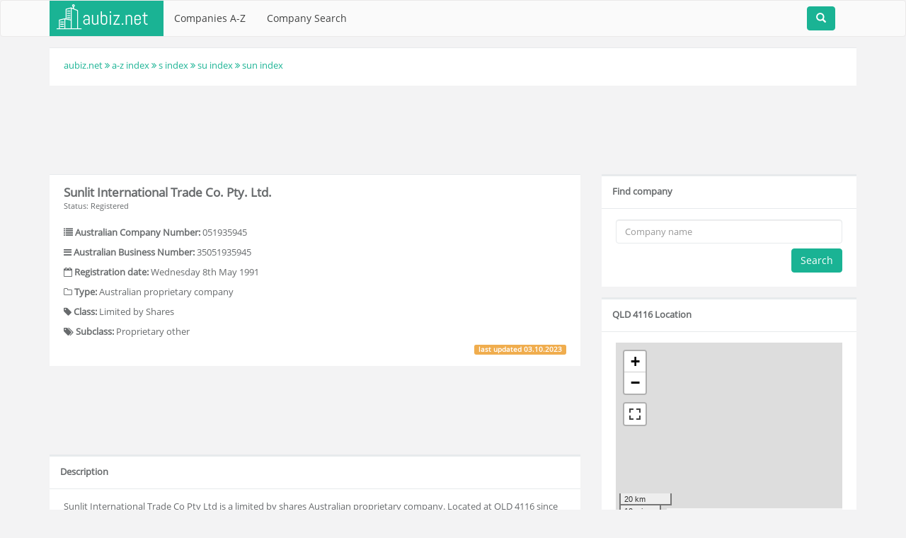

--- FILE ---
content_type: text/html; charset=UTF-8
request_url: https://aubiz.net/company/sunlit-international-trade-co-pty-ltd-051935945/
body_size: 7402
content:
<!DOCTYPE html>
<html>
<head>
<meta charset="UTF-8">
<title>Sunlit International Trade Co. Pty. Ltd. - ABN, ACN, Business names, Former names</title>
<meta name="viewport" content="width=device-width, initial-scale=1.0">
<meta name="description" content="Detailed company information about Sunlit International Trade Co. Pty. Ltd.. ABN, ACN, ABR, former names, business names, trading names and other information - all in one place" />
<link rel="canonical" href="https://www.aubiz.net/company/sunlit-international-trade-co-pty-ltd-051935945/" />
<!--<link href='https://fonts.googleapis.com/css?family=Open+Sans+Condensed:700,300' rel='stylesheet' type='text/css' async>
<link href='https://fonts.googleapis.com/css?family=Open+Sans' rel='stylesheet' type='text/css' async>-->
<!--<script type="text/javascript">
fonts.js
</script>-->
<script async type="text/javascript" src="/js/jquery.js"></script>
<!-- Google Analytics -->
<script>
(function(i,s,o,g,r,a,m){i['GoogleAnalyticsObject']=r;i[r]=i[r]||function(){
(i[r].q=i[r].q||[]).push(arguments)},i[r].l=1*new Date();a=s.createElement(o),
m=s.getElementsByTagName(o)[0];a.async=1;a.src=g;m.parentNode.insertBefore(a,m)
})(window,document,'script','//www.google-analytics.com/analytics.js','ga');
ga('create', 'UA-71697220-1', { storeGac: false, 'cookieExpires': 0 } );
ga('set', 'anonymizeIp', true);
ga('set', 'displayFeaturesTask', null);
ga('send', 'pageview');
</script>
<link rel="stylesheet" type="text/css" href="/css/tiny.css">
<link rel='shortcut icon' href='/favicon.ico' />
<meta name="robots" content="index, follow"/>
</head>
<body data-spy="scroll" data-target="#myScrollspy" data-offset="35">
<nav class="navbar navbar-default">
<div class="container">
<div class="navbar-header">
<button type="button" class="navbar-toggle collapsed" data-toggle="collapse" data-target="#navbar" aria-expanded="false" aria-controls="navbar">
<span class="sr-only">Toggle navigation</span>
<span class="icon-bar"></span>
<span class="icon-bar"></span>
<span class="icon-bar"></span>
</button>
<a class="navbar-brand" href="/" style="padding: 0px; padding-left: 10px; padding-top: 5px;"><img src="/images/aubizlogo.png" alt="Aubiz ABN lookup" /></a>
</div>
<div id="navbar" class="collapse navbar-collapse">
<ul class="nav navbar-nav">
<li><a href="/index/">Companies A-Z</a></li>
<li><a href="/company-search/">Company Search</a></li>
</ul>
<form class="navbar-form search nav-search-form" style='float: right;' action="/company-search/" method="post">
<div class="search form-group nav-search-group" style='float: right;'>
<input id="search-toggle" type="search" name="companyname" class="form-control main-serachbox" style='display: none;'>
<button class='btn btn-primary search-button'><i class='glyphicon glyphicon-search'></i></button>
</div>
</form>
</div><!--/.nav-collapse -->
</div>
</nav>
<div class="container">
<div class="row breadcrumb-box">
<div class="col-sm-12">
<div class="xbox">
<div class="xbox-content">
<a href="/" class="primary-icon">aubiz.net</a>
<i class="fa fa-angle-double-right primary-icon"></i>
<a href="/index/" class="primary-icon">a-z index</a>
<i class="fa fa-angle-double-right primary-icon"></i>
<a href="/index/S/" class="primary-icon">s index</a>
<i class="fa fa-angle-double-right primary-icon"></i>
<a href="/index/SU/" class="primary-icon">su index</a>
<i class="fa fa-angle-double-right primary-icon"></i>
<a href="/index/SUN/" class="primary-icon">sun index</a>
</div>
</div>
</div>
</div>
<div class="row">
<div class="col-sm-12" style="margin-bottom: 15px;">
<div class="text-center">
<style>
.aubiz-top { width: 320px; height: 100px; }
@media(min-width: 580px) { .aubiz-top { width: 468px; height: 60px; } }
@media(min-width: 810px) { .aubiz-top { width: 728px; height: 90px; } }
</style>
<script async src="//pagead2.googlesyndication.com/pagead/js/adsbygoogle.js"></script>
<!-- Aubiz - Baner - Top -->
<ins class="adsbygoogle aubiz-top"
style="display:inline-block"
data-ad-client="ca-pub-9572186734923787"
data-ad-slot="3944371484"></ins>
<script>
(adsbygoogle = window.adsbygoogle || []).push({});
</script>
</div>
</div>
</div>
<div class="row">
<div class="col-md-8 col-sm-12">
<div class="xbox">
<div class="xbox-content">
<div class="xbox-content-header">
<h1>Sunlit International Trade Co. Pty. Ltd.</h1>
<small>Status: Registered</small>
</div>
<div class="row">
<div class="col-sm-12">
<div class="xbox-content-element">
<i class="fa fa-list"></i> <b>Australian Company Number:</b> 051935945 </div>
<div class="xbox-content-element">
<i class="fa fa-bars"></i> <b>Australian Business Number:</b> 35051935945 </div>
<div class="xbox-content-element">
<i class="fa fa-calendar-o"></i> <b>Registration date:</b> Wednesday 8th May 1991 </div>
<div class="xbox-content-element">
<i class="fa fa-folder-o"></i> <b>Type:</b> Australian proprietary company </div>
<div class="xbox-content-element">
<i class="fa fa-tag"></i> <b>Class:</b> Limited by Shares </div>
<div class="xbox-content-element">
<i class="fa fa-tags"></i> <b>Subclass:</b> Proprietary other </div>
</div>
</div>
<div class="xbox-content-element text-right">
<span class="label label-warning pull-right">last updated <time datetime="03-10-2023" style="display: inline-block; padding: 0px;">03.10.2023</time></span>
</div>
</div>
</div>
<div class="text-center" style="margin-bottom: 15px;">
<style>
.aubiz-center { width: 300px; height: 250px; }
@media(min-width: 400px) { .aubiz-center { width: 336px; height: 280px; } }
@media(min-width: 800px) { .aubiz-center { width: 728px; height: 90px; } }
@media(min-width: 990px) { .aubiz-center { width: 336px; height: 280px; } }
@media(min-width: 1200px) { .aubiz-center { width: 728px; height: 90px; } }
</style>
<script async src="//pagead2.googlesyndication.com/pagead/js/adsbygoogle.js"></script>
<!-- Aubiz - środek tekstu - nad desc -->
<ins class="adsbygoogle aubiz-center"
style="display:inline-block"
data-ad-client="ca-pub-9572186734923787"
data-ad-slot="9620543453"></ins>
<script>
(adsbygoogle = window.adsbygoogle || []).push({});
</script>
</div>
<div class="xbox">
<div class="xbox-title"><h3>Description</h3></div>
<div class="xbox-content"><p>Sunlit International Trade Co Pty Ltd is a limited by shares Australian proprietary company. Located at QLD 4116 since 2000-04-14 the company is, as the updated on 2000-07-01 ABN database shows, registered. The company has been registered for Goods & Services Tax since 2000-07-01. Known company numbers for Sunlit International Trade Co Pty Ltd are as follows: ACN - 051935945, Australian Business Number - 35051935945. Sunlit International Trade Co Pty Ltd is one of the trading names this company has used, to be specific, the trading names list includes 2 positions that is Sunlit International Trade Co Pty Ltd since 2000-04-25, Sunlit International Trade Co Pty Ltd since 2000-04-14. Their official company name changed on 2000-04-14 to Sunlit International Trade Co Pty Ltd. The company had used this name up until 2000-06-07. Aubiz<comma>net found 2 trademarks that reference the company. 1999-10-08 is the date the documents needed to start the registration process of trademark no 809546 were submitted. This trademark is categorised as "composite" and its application status is "refused, live". Other company trademarks include trademark number 1122611, application status "registered, live", registered on 2006-07-06 in the "composite" category.</p></div>
</div>
<div style="margin-bottom: 15px;">
<div class="linkad">
<script async src="https://pagead2.googlesyndication.com/pagead/js/adsbygoogle.js"></script>
<!-- Aubiz - zamiast link ads -->
<ins class="adsbygoogle"
style="display:block"
data-ad-client="ca-pub-9572186734923787"
data-ad-slot="3222704768"
data-ad-format="auto"
data-full-width-responsive="true"></ins>
<script>
(adsbygoogle = window.adsbygoogle || []).push({});
</script>
</div>
</div>
<div class="xbox">
<div class="xbox-title">
<h3>Details for ABN 35051935945 </h3>
</div>
<div class="xbox-content">
<div class="xbox-content-element">
<i class="fa fa-tag"></i> <b>Type:</b> Australian Private Company </div>
<br />
<!-- Status -->
<h4> <i class="fa fa-bookmark primary-icon"></i> ABN Status</h4>
<table class="table table-striped table-responsive">
<thead>
<tr>
<th style="width: 50%;">Status</th>
<th style="width: 25%;">From</th>
<th style="width: 25%;">To</th>
</tr>
</thead>
<tbody>
<tr>
<td>Active</td>
<td>Friday 14th April 2000</td>
<td>
<span class="label label-primary">current</span>
</td>
</tr>
</tbody>
</table>
<!-- Main name -->
<h4><i class="fa fa-clone primary-icon"></i> Main Name</h4>
<table class="table table-striped table-responsive">
<thead>
<tr>
<th style="width: 50%;">Name</th>
<th style="width: 25%;">From</th>
<th style="width: 25%;">To</th>
</tr>
</thead>
<tbody>
<tr>
<td>Sunlit International Trade Co. Pty. Ltd.</td>
<td>Wednesday 7th June 2000</td>
<td>
<span class="label label-primary">current</span>
</td>
</tr>
<tr>
<td>Sunlit International Trade Co Pty Ltd</td>
<td>Friday 14th April 2000</td>
<td>
Wednesday 7th June 2000 </td>
</tr>
</tbody>
</table>
<!-- Business name -->
<!-- Trading name -->
<h4><i class="fa fa-clone primary-icon"></i> Trading Names</h4>
<table class="table table-striped table-responsive">
<thead>
<tr>
<th style="width: 50%;">Name</th>
<th style="width: 25%;">From</th>
<th style="width: 25%;">To</th>
</tr>
</thead>
<tbody>
<tr>
<td>Sunlit International Trade Co Pty Ltd</td>
<td>Tuesday 25th April 2000</td>
<td>
<span class="label label-primary">current</span>
</td>
</tr>
<tr>
<td>Sunlit International Trade Co Pty Ltd</td>
<td>Friday 14th April 2000</td>
<td>
<span class="label label-primary">current</span>
</td>
</tr>
</tbody>
</table>
<!-- Other trading name -->
<!-- Main location -->
<h4><i class="fa fa-globe primary-icon"></i> Main Location</h4>
<table class="table table-striped table-responsive">
<thead>
<tr>
<th style="width: 50%;">Location</th>
<th style="width: 25%;">From</th>
<th style="width: 25%;">To</th>
</tr>
</thead>
<tbody>
<tr>
<td>QLD 4116</td>
<td>Friday 14th April 2000</td>
<td>
<span class="label label-primary">current</span>
</td>
</tr>
</tbody>
</table>
<!-- GST -->
<h4><i class="fa fa-credit-card primary-icon"></i> Goods & Services Tax (GST)</h4>
<table class="table table-striped table-responsive">
<thead>
<tr>
<th style="width: 50%;">Status</th>
<th style="width: 25%;">From</th>
<th style="width: 25%;">To</th>
</tr>
</thead>
<tbody>
<tr>
<td>Registered</td>
<td>Saturday 1st July 2000</td>
<td>
<span class="label label-primary">current</span>
</td>
</tr>
</tbody>
</table>
<!-- Charity type -->
<!-- Charity tax -->
<!-- DGR endorsement -->
<!-- DGR -->
</div>
</div>
<div style="margin-bottom: 15px;">
<p style="font-size:12px;">Advertisements</p>
<div class="linkad">
<script async src="https://pagead2.googlesyndication.com/pagead/js/adsbygoogle.js"></script>
<!-- Aubiz - zamiast link ads 2 -->
<ins class="adsbygoogle"
style="display:block"
data-ad-client="ca-pub-9572186734923787"
data-ad-slot="8283459757"
data-ad-format="auto"
data-full-width-responsive="true"></ins>
<script>
(adsbygoogle = window.adsbygoogle || []).push({});
</script>
</div>
</div>
<div class="xbox">
<div class="xbox-title">
<h3>Company Trademarks </h3>
</div>
<div class="xbox-content">
<h4 style="background-color: #1ab394; padding: 10px; width: 100%; margin-bottom: 15px; color: #ffffff;">Trademark number: 809546</h4>
<div class="xbox-content-element">
<i class="fa fa-folder-open-o primary-icon"></i> <b>General information:</b>
</div>
<table class="table table-striped table-responsive">
<tbody>
<tr>
<td class="trademark-element-name">Application date:</td>
<td class="trademark-element-value">Friday 8th October 1999</td>
</tr>
<tr>
<td class="trademark-element-name">Lodgement date:</td>
<td class="trademark-element-value">Friday 8th October 1999</td>
</tr>
<tr>
<td class="trademark-element-name">Live or dead:</td>
<td class="trademark-element-value">
<span class="label label-primary">Live</span>
</td>
</tr>
<tr>
<td class="trademark-element-name">CPI status:</td>
<td class="trademark-element-value">Refused</td>
</tr>
<tr>
<td class="trademark-element-name">Status:</td>
<td class="trademark-element-value">REFUSED</td>
</tr>
<tr>
<td class="trademark-element-name">Mark code:</td>
<td class="trademark-element-value">Trade Mark</td>
</tr>
<tr>
<td class="trademark-element-name">Trademark type:</td>
<td class="trademark-element-value">Composite</td>
</tr>
<tr>
<td class="trademark-element-name">Acceptance due date:</td>
<td class="trademark-element-value">Friday 7th July 2000</td>
</tr>
<tr>
<td class="trademark-element-name">Sealing due date:</td>
<td class="trademark-element-value">Saturday 27th January 2001</td>
</tr>
<tr>
<td class="trademark-element-name">Court orders:</td>
<td class="trademark-element-value">No</td>
</tr>
<tr>
<td class="trademark-element-name">Revocation of the acceptance:</td>
<td class="trademark-element-value">No</td>
</tr>
<tr>
<td class="trademark-element-name">Goods and services assistance:</td>
<td class="trademark-element-value">No</td>
</tr>
<tr>
<td class="trademark-element-name">Lodgement type:</td>
<td class="trademark-element-value">National</td>
</tr>
<tr>
<td class="trademark-element-name">Descriptive:</td>
<td class="trademark-element-value">Sunlit Technology The Future Is In Your Hands</td>
</tr>
<tr>
<td class="trademark-element-name">Device phrases:</td>
<td class="trademark-element-value">Diamond In Diamond Is Dot On Ltr I; Brushstroke</td>
</tr>
<tr>
<td class="trademark-element-name">Examination report number:</td>
<td class="trademark-element-value">1</td>
</tr>
<tr>
<td class="trademark-element-name">Examination class count:</td>
<td class="trademark-element-value">1</td>
</tr>
<tr>
<td class="trademark-element-name">NICE class code:</td>
<td class="trademark-element-value">9</td>
</tr>
<tr>
<td class="trademark-element-name">NICE occ number:</td>
<td class="trademark-element-value">1</td>
</tr>
<tr>
<td class="trademark-element-name">NICE description text:</td>
<td class="trademark-element-value">Calculating Machines, Data Processing Equipment And Computers</td>
</tr>
</tbody>
</table>
<div class="xbox-content-element">
<i class="fa fa-briefcase primary-icon"></i> <b>Attorney information:</b>
</div>
<table class="table table-striped table-responsive">
<tbody>
<tr>
<td class="trademark-element-name">Attorney code:</td>
<td class="trademark-element-value">391839</td>
</tr>
<tr>
<td class="trademark-element-name">Agency code:</td>
<td class="trademark-element-value">B2</td>
</tr>
<tr>
<td class="trademark-element-name">Transaction type:</td>
<td class="trademark-element-value">Opponent agent code in opposition</td>
</tr>
<tr>
<td class="trademark-element-name">Suburb name:</td>
<td class="trademark-element-value">Sydney</td>
</tr>
<tr>
<td class="trademark-element-name">Postcode:</td>
<td class="trademark-element-value">2000</td>
</tr>
<tr>
<td class="trademark-element-name">Australian state codee:</td>
<td class="trademark-element-value">NSW</td>
</tr>
<tr>
<td class="trademark-element-name">Attorney type:</td>
<td class="trademark-element-value">Attorney</td>
</tr>
<tr>
<td class="trademark-element-name">Country code:</td>
<td class="trademark-element-value">AU</td>
</tr>
</tbody>
</table>
<div class="xbox-content-element">
<i class="fa fa-check-circle-o primary-icon"></i> <b>Oppositions and Hearings:</b>
</div>
<table class="table table-striped table-responsive">
<tbody>
<tr>
<td class="trademark-element-name">Status code:</td>
<td class="trademark-element-value">99</td>
</tr>
<tr>
<td class="trademark-element-name">Type:</td>
<td class="trademark-element-value">Opposition</td>
</tr>
<tr>
<td class="trademark-element-name">Code:</td>
<td class="trademark-element-value">ST</td>
</tr>
<tr>
<td class="trademark-element-name">Extension date to lodge a Notice of Opposition:</td>
<td class="trademark-element-value">Saturday 27th January 2001</td>
</tr>
<tr>
<td class="trademark-element-name">Notice of Opposition lodged on:</td>
<td class="trademark-element-value">Thursday 25th January 2001</td>
</tr>
<tr>
<td class="trademark-element-name">Extension date to lodge Evidence in Support:</td>
<td class="trademark-element-value">Friday 25th January 2002</td>
</tr>
<tr>
<td class="trademark-element-name">Evidence in Support lodged on:</td>
<td class="trademark-element-value">Friday 25th January 2002</td>
</tr>
<tr>
<td class="trademark-element-name">Evidence in Support served on:</td>
<td class="trademark-element-value">Friday 25th January 2002</td>
</tr>
<tr>
<td class="trademark-element-name">Evidence in Support type:</td>
<td class="trademark-element-value">All</td>
</tr>
<tr>
<td class="trademark-element-name">Application withdrawal date:</td>
<td class="trademark-element-value">Friday 18th October 2002</td>
</tr>
<tr>
<td class="trademark-element-name">Trade Marks act year:</td>
<td class="trademark-element-value">1995</td>
</tr>
<tr>
<td class="trademark-element-name">Status of the opposition:</td>
<td class="trademark-element-value">Finalised</td>
</tr>
<tr>
<td class="trademark-element-name">Opposition record created on:</td>
<td class="trademark-element-value">Sunday 25th August 2002</td>
</tr>
<tr>
<td class="trademark-element-name">Opposition record modified on:</td>
<td class="trademark-element-value">Saturday 2nd March 2013</td>
</tr>
<tr>
<td class="trademark-element-name">Opposition status data:</td>
<td class="trademark-element-value">
Notice of Opposition|Due: 27-OCT-2000 |Extension: 27-JAN-2001 |Lodged: 25-JAN-2001 </td>
</tr>
</tbody>
</table>
<h4 style="background-color: #1ab394; padding: 10px; width: 100%; margin-bottom: 15px; color: #ffffff;">Trademark number: 1122611</h4>
<div class="xbox-content-element">
<i class="fa fa-folder-open-o primary-icon"></i> <b>General information:</b>
</div>
<table class="table table-striped table-responsive">
<tbody>
<tr>
<td class="trademark-element-name">Application date:</td>
<td class="trademark-element-value">Thursday 6th July 2006</td>
</tr>
<tr>
<td class="trademark-element-name">Lodgement date:</td>
<td class="trademark-element-value">Thursday 6th July 2006</td>
</tr>
<tr>
<td class="trademark-element-name">Registered date:</td>
<td class="trademark-element-value">Thursday 6th July 2006</td>
</tr>
<tr>
<td class="trademark-element-name">Live or dead:</td>
<td class="trademark-element-value">
<span class="label label-primary">Live</span>
</td>
</tr>
<tr>
<td class="trademark-element-name">CPI status:</td>
<td class="trademark-element-value">Registered</td>
</tr>
<tr>
<td class="trademark-element-name">Status:</td>
<td class="trademark-element-value">Registered/Protected</td>
</tr>
<tr>
<td class="trademark-element-name">Mark code:</td>
<td class="trademark-element-value">Trade Mark</td>
</tr>
<tr>
<td class="trademark-element-name">Trademark type:</td>
<td class="trademark-element-value">Composite</td>
</tr>
<tr>
<td class="trademark-element-name">Acceptance due date:</td>
<td class="trademark-element-value">Friday 20th October 2006</td>
</tr>
<tr>
<td class="trademark-element-name">Sealing due date:</td>
<td class="trademark-element-value">Wednesday 9th May 2007</td>
</tr>
<tr>
<td class="trademark-element-name">Registered from date:</td>
<td class="trademark-element-value">Thursday 6th July 2006</td>
</tr>
<tr>
<td class="trademark-element-name">Sealing date:</td>
<td class="trademark-element-value">Tuesday 20th February 2007</td>
</tr>
<tr>
<td class="trademark-element-name">Renewal due date:</td>
<td class="trademark-element-value">Wednesday 6th July 2016</td>
</tr>
<tr>
<td class="trademark-element-name">Court orders:</td>
<td class="trademark-element-value">No</td>
</tr>
<tr>
<td class="trademark-element-name">Revocation of the acceptance:</td>
<td class="trademark-element-value">No</td>
</tr>
<tr>
<td class="trademark-element-name">Lodgement type:</td>
<td class="trademark-element-value">National</td>
</tr>
<tr>
<td class="trademark-element-name">Descriptive:</td>
<td class="trademark-element-value">S Huxindiwan S Uxiaojiuxin</td>
</tr>
<tr>
<td class="trademark-element-name">Device phrases:</td>
<td class="trademark-element-value">8 Characters,chinese</td>
</tr>
<tr>
<td class="trademark-element-name">Examination report number:</td>
<td class="trademark-element-value">1</td>
</tr>
<tr>
<td class="trademark-element-name">Examination class count:</td>
<td class="trademark-element-value">1</td>
</tr>
<tr>
<td class="trademark-element-name">NICE class code:</td>
<td class="trademark-element-value">5</td>
</tr>
<tr>
<td class="trademark-element-name">NICE occ number:</td>
<td class="trademark-element-value">1</td>
</tr>
<tr>
<td class="trademark-element-name">NICE description text:</td>
<td class="trademark-element-value">Pharmaceuticals, Dietary Supplements, Herbal Supplements</td>
</tr>
</tbody>
</table>
<div class="xbox-content-element">
<i class="fa fa-archive primary-icon"></i> <b>Applicant information:</b>
</div>
<table class="table table-striped table-responsive">
<tbody>
<tr>
<td class="trademark-element-name">Suburb name:</td>
<td class="trademark-element-value">Calamvale</td>
</tr>
<tr>
<td class="trademark-element-name">Postcode:</td>
<td class="trademark-element-value">4116</td>
</tr>
<tr>
<td class="trademark-element-name">Australian state code:</td>
<td class="trademark-element-value">QLD</td>
</tr>
<tr>
<td class="trademark-element-name">Country code:</td>
<td class="trademark-element-value">AU</td>
</tr>
</tbody>
</table>
</div>
</div>
</div>
<div class="col-md-4 col-sm-12">
<div class="xbox">
<div class="xbox-title"><h3>Find company</h3></div>
<div class="xbox-content">
<form action="/company-search/" method="post">
<input type="text" name="companyname" class="form-control" placeholder="Company name">
<div class="text-right" style="margin-top: 7px;">
<button class="btn btn-primary" type="submit">Search</button>
</div>
</form>
</div>
</div>
<div class="xbox">
<div class="xbox-title">
<h3>
QLD 4116 Location
</h3>
</div>
<div class="xbox-content">
<div id="map"></div>
<script type="text/javascript">
function delayed_map() {
setTimeout(function () {
if (typeof jQuery !== 'undefined') {
/* loazyloading */
!function(a,b,c,d){var e=a(b);a.fn.lazyload=function(f){function g(){var b=0;i.each(function(){var c=a(this);if(!j.skip_invisible||c.is(":visible"))if(a.abovethetop(this,j)||a.leftofbegin(this,j));else if(a.belowthefold(this,j)||a.rightoffold(this,j)){if(++b>j.failure_limit)return!1}else c.trigger("appear"),b=0})}var h,i=this,j={threshold:0,failure_limit:0,event:"scroll",effect:"show",container:b,data_attribute:"original",skip_invisible:!1,appear:null,load:null,placeholder:"[data-uri]"};return f&&(d!==f.failurelimit&&(f.failure_limit=f.failurelimit,delete f.failurelimit),d!==f.effectspeed&&(f.effect_speed=f.effectspeed,delete f.effectspeed),a.extend(j,f)),h=j.container===d||j.container===b?e:a(j.container),0===j.event.indexOf("scroll")&&h.bind(j.event,function(){return g()}),this.each(function(){var b=this,c=a(b);b.loaded=!1,(c.attr("src")===d||c.attr("src")===!1)&&c.is("img")&&c.attr("src",j.placeholder),c.one("appear",function(){if(!this.loaded){if(j.appear){var d=i.length;j.appear.call(b,d,j)}a("<img />").bind("load",function(){var d=c.attr("data-"+j.data_attribute);c.hide(),c.is("img")?c.attr("src",d):c.css("background-image","url('"+d+"')"),c[j.effect](j.effect_speed),b.loaded=!0;var e=a.grep(i,function(a){return!a.loaded});if(i=a(e),j.load){var f=i.length;j.load.call(b,f,j)}}).attr("src",c.attr("data-"+j.data_attribute))}}),0!==j.event.indexOf("scroll")&&c.bind(j.event,function(){b.loaded||c.trigger("appear")})}),e.bind("resize",function(){g()}),/(?:iphone|ipod|ipad).*os 5/gi.test(navigator.appVersion)&&e.bind("pageshow",function(b){b.originalEvent&&b.originalEvent.persisted&&i.each(function(){a(this).trigger("appear")})}),a(c).ready(function(){g()}),this},a.belowthefold=function(c,f){var g;return g=f.container===d||f.container===b?(b.innerHeight?b.innerHeight:e.height())+e.scrollTop():a(f.container).offset().top+a(f.container).height(),g<=a(c).offset().top-f.threshold},a.rightoffold=function(c,f){var g;return g=f.container===d||f.container===b?e.width()+e.scrollLeft():a(f.container).offset().left+a(f.container).width(),g<=a(c).offset().left-f.threshold},a.abovethetop=function(c,f){var g;return g=f.container===d||f.container===b?e.scrollTop():a(f.container).offset().top,g>=a(c).offset().top+f.threshold+a(c).height()},a.leftofbegin=function(c,f){var g;return g=f.container===d||f.container===b?e.scrollLeft():a(f.container).offset().left,g>=a(c).offset().left+f.threshold+a(c).width()},a.inviewport=function(b,c){return!(a.rightoffold(b,c)||a.leftofbegin(b,c)||a.belowthefold(b,c)||a.abovethetop(b,c))},a.extend(a.expr[":"],{"below-the-fold":function(b){return a.belowthefold(b,{threshold:0})},"above-the-top":function(b){return!a.belowthefold(b,{threshold:0})},"right-of-screen":function(b){return a.rightoffold(b,{threshold:0})},"left-of-screen":function(b){return!a.rightoffold(b,{threshold:0})},"in-viewport":function(b){return a.inviewport(b,{threshold:0})},"above-the-fold":function(b){return!a.belowthefold(b,{threshold:0})},"right-of-fold":function(b){return a.rightoffold(b,{threshold:0})},"left-of-fold":function(b){return!a.rightoffold(b,{threshold:0})}})}(jQuery,window,document);
/* own-map.js */
var js_own_map = document.createElement('script');
js_own_map.type = "text/javascript";
js_own_map.src = "/js/own_map/own-map.min.js";
document.getElementsByTagName('head')[0].appendChild(js_own_map);
function loadMap() {
setTimeout(function () {
if (typeof OwnMap === 'function') {
var map = new OwnMap();
map.showMap('{"types":["osm"],"container":"map","height":250,"server_url":"https:\/\/pl.trymaps.com\/themap\/","fullscreen":true,"zoom":9,"maxzoom":14,"center":{"lat":"-27.623928","lng":"153.050074"}}');
} else {
loadMap();
}
}, 100);
}
loadMap();
} else {
delayed_map();
}
}, 100);
}
delayed_map();
</script>
</div>
</div>
<div class="xbox">
<div class="xbox-title"><h3>Selected companies in this postcode area</h3></div>
<div class="xbox-content">
<p><a href="/company/tenrikyo-oceania-centre-limited-077518908/">Tenrikyo Oceania Centre Limited</a></p>
<p><a href="/company/the-manuka-honey-company-pty-ltd-162935168/">The Manuka Honey Company Pty Ltd</a></p>
<p><a href="/company/total-cosmetics-pty-ltd-112566006/">Total Cosmetics Pty Ltd</a></p>
<p><a href="/company/u-plus-international-pty-ltd-118023528/">U Plus International Pty Ltd</a></p>
<p><a href="/company/uber-international-pty-ltd-147106670/">Uber International Pty Ltd</a></p>
<p><a href="/company/vivita-pty-ltd-071300359/">Vivita Pty. Ltd.</a></p>
<p><a href="/company/w-j-couriers-pty-ltd-606000435/">W & J Couriers Pty Ltd</a></p>
</div>
</div>
<div class="xbox">
<div class="xbox-title"><h3>Selected companies with similar names</h3></div>
<div class="xbox-content">
<p><a href="/company/sunlit-properties-pty-ltd-052406096/">Sunlit Properties Pty. Ltd.</a></p>
<p><a href="/company/sunlite-hardware-pty-limited-003833716/">Sunlite Hardware Pty. Limited</a></p>
<p><a href="/company/sunny-international-hardware-group-pty-ltd-117496876/">Sunny International Hardware Group Pty Ltd</a></p>
<p><a href="/company/sunny-sunny-international-pty-ltd-165476362/">Sunny Sunny International Pty Ltd</a></p>
<p><a href="/company/sunon-international-trading-pty-ltd-098714704/">Sunon International Trading Pty Ltd</a></p>
<p><a href="/company/sunrise-foundation-international-154634125/">Sunrise Foundation International</a></p>
<p><a href="/company/sunshine-castle-international-pty-ltd-121692037/">Sunshine Castle International Pty Ltd</a></p>
</div>
</div>
<div class="sidebar_ad" id="sidebar_ad">
<div style="margin: 0 auto;">
<script async src="//pagead2.googlesyndication.com/pagead/js/adsbygoogle.js"></script>
<!-- Aubiz-Sidebar-Pod-Mapa -->
<ins class="adsbygoogle aubiz-sidebar"
style="display:inline-block;width: 300px;height: 600px;"
data-ad-client="ca-pub-9572186734923787"
data-ad-slot="3629850177"></ins>
<script>
(adsbygoogle = window.adsbygoogle || []).push({});
</script>
</div>
</div>
<style>
#sidebar_ad {
top: 0px;
padding-top: 10px;
width: 100%;
}
@media (min-width: 992px) {
.aubiz_fixed_ads {
position: fixed
}
}
</style>
<script type="text/javascript">
ads_timer();
function ads_timer() {
setTimeout(function () {
if (typeof jQuery !== 'undefined') {
$(document).ready(function () {
var $obj = $('#sidebar_ad');
var top = $obj.offset().top - parseFloat($obj.css('marginTop').replace(/auto/, 0));
if ($(document).height() > 2000) {
$(window).scroll(function (event) {
var y = $(this).scrollTop();
if (y >= top) {
$obj.addClass('aubiz_fixed_ads');
} else {
$obj.removeClass('aubiz_fixed_ads');
}
});
}
});
} else {
ads_timer();
}
}, 100);
}
</script>
</div>
</div>
</div>
<div class="container-fluid" style="background-color: #2f4050;">
<div class="container">
<div class="row">
<div class="col-sm-12 col-md-8">
<div class="xbox" style="margin-bottom: 0px;">
<div class="xbox-content text-center" style="background-color: #2f4050; color: #fff; border-style: none;">
2025 © aubiz.net - ABN Lookup, ACN, ABR, ABN Search. All rights reserved. <br />
Contact us: <a href="mailto:info@aubiz.net" title="Email Us">info@aubiz.net</a> <br />
<a href="/terms-of-use-and-privacy-policy/">Terms of Use and Privacy Policy</a> <br />
<p class="text-justify" style="margin-top: 10px;">Contains public sector information licensed under the Creative Commons Attribution 3.0 Australia licence. Material on this website was obtained from publicly-accessible databases and is attributed to ©Commonwealth of Australia 2025 (http://data.gov.au, http://acnc.gov.au/ and http://abr.business.gov.au/), ©Intellectual Property Government Open Data 2025, ©ASIC - Company Register. While we try to make the information as precise and up-to-date as possible, we are aware the datasets are not always error-free. Aubiz.net will not take responsibility for any errors in the databases. The material provided should be treated as a starting point of more in-depth research, not as fact.</p>
</div>
</div>
</div>
</div>
</div>
</div>
<script type="text/javascript">
script_timer();
function script_timer() {
setTimeout(function () {
if (typeof jQuery !== 'undefined') {
(function (d) {
var js = d.createElement('script');
js.async = true;
js.defer = true;
js.src = "/js/bootstrap.min.js";
d.getElementsByTagName('head')[0].appendChild(js);
}(document));
} else {
script_timer();
}
}, 100);
}
</script>
</body>
</html>

--- FILE ---
content_type: text/html; charset=utf-8
request_url: https://www.google.com/recaptcha/api2/aframe
body_size: 258
content:
<!DOCTYPE HTML><html><head><meta http-equiv="content-type" content="text/html; charset=UTF-8"></head><body><script nonce="EUCoAZPETwcKL_CoKIEb_A">/** Anti-fraud and anti-abuse applications only. See google.com/recaptcha */ try{var clients={'sodar':'https://pagead2.googlesyndication.com/pagead/sodar?'};window.addEventListener("message",function(a){try{if(a.source===window.parent){var b=JSON.parse(a.data);var c=clients[b['id']];if(c){var d=document.createElement('img');d.src=c+b['params']+'&rc='+(localStorage.getItem("rc::a")?sessionStorage.getItem("rc::b"):"");window.document.body.appendChild(d);sessionStorage.setItem("rc::e",parseInt(sessionStorage.getItem("rc::e")||0)+1);localStorage.setItem("rc::h",'1768728231444');}}}catch(b){}});window.parent.postMessage("_grecaptcha_ready", "*");}catch(b){}</script></body></html>